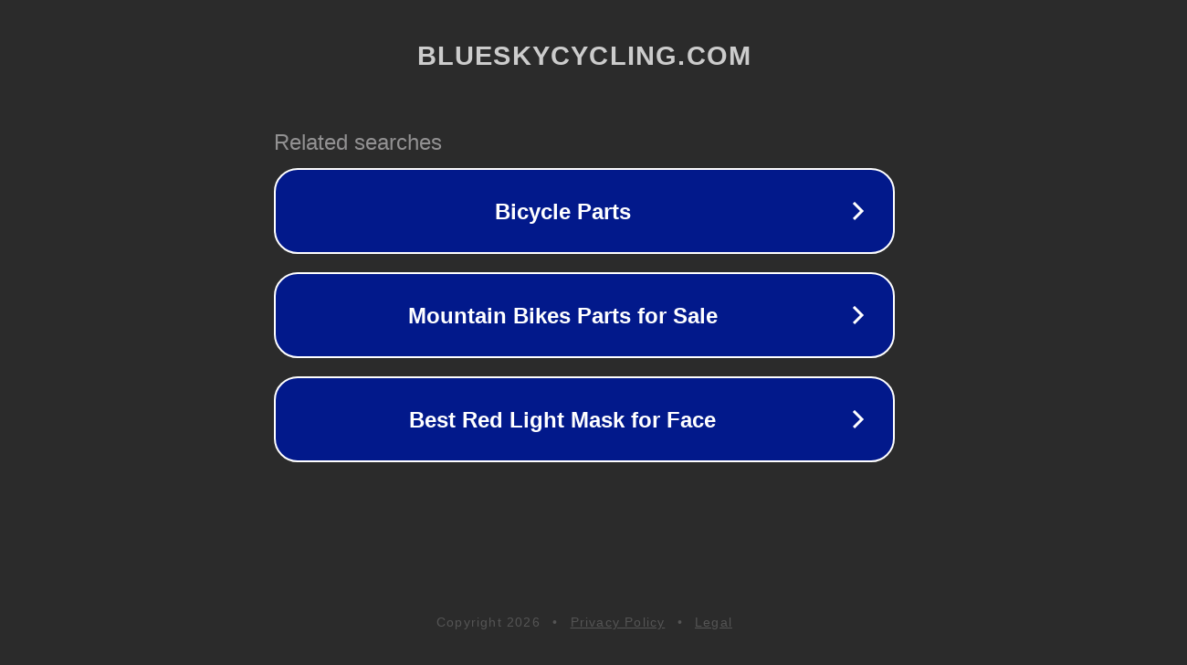

--- FILE ---
content_type: text/html; charset=utf-8
request_url: https://blueskycycling.com/products/muc-off-essentials-case-rainproof
body_size: 1114
content:
<!doctype html>
<html data-adblockkey="MFwwDQYJKoZIhvcNAQEBBQADSwAwSAJBANDrp2lz7AOmADaN8tA50LsWcjLFyQFcb/P2Txc58oYOeILb3vBw7J6f4pamkAQVSQuqYsKx3YzdUHCvbVZvFUsCAwEAAQ==_wPU01wR7RsUc8eugsXSswTiM50dm4GPrcN9QTbB8nnQb/wLM2pYjtTT/Waunc1WumR6Qk6jqgUyZ7FRpvGc8Kw==" lang="en" style="background: #2B2B2B;">
<head>
    <meta charset="utf-8">
    <meta name="viewport" content="width=device-width, initial-scale=1">
    <link rel="icon" href="[data-uri]">
    <link rel="preconnect" href="https://www.google.com" crossorigin>
</head>
<body>
<div id="target" style="opacity: 0"></div>
<script>window.park = "[base64]";</script>
<script src="/bsGRggQYi.js"></script>
</body>
</html>
